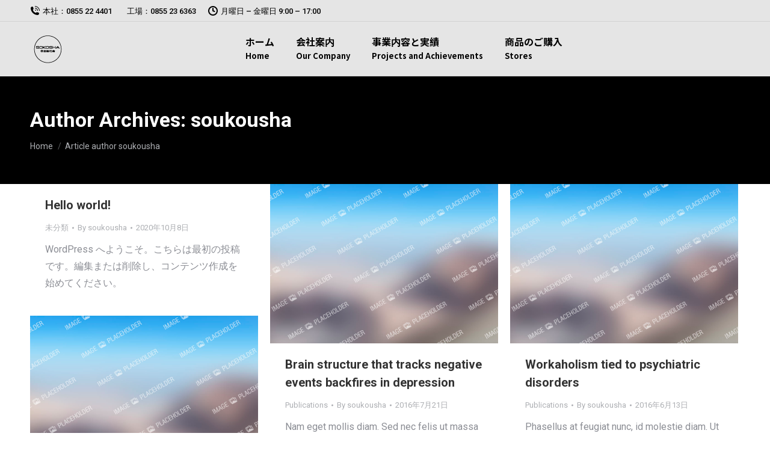

--- FILE ---
content_type: text/html; charset=UTF-8
request_url: https://soukousha-hamada.com/author/soukousha/
body_size: 13072
content:
<!DOCTYPE html>
<!--[if !(IE 6) | !(IE 7) | !(IE 8)  ]><!-->
<html lang="ja"
	prefix="og: https://ogp.me/ns#"  class="no-js">
<!--<![endif]-->
<head>
	<meta charset="UTF-8" />
		<meta name="viewport" content="width=device-width, initial-scale=1, maximum-scale=1, user-scalable=0">
		<meta name="theme-color" content="#1e73be"/>	<link rel="profile" href="http://gmpg.org/xfn/11" />
	        <script type="text/javascript">
            if (/Android|webOS|iPhone|iPad|iPod|BlackBerry|IEMobile|Opera Mini/i.test(navigator.userAgent)) {
                var originalAddEventListener = EventTarget.prototype.addEventListener,
                    oldWidth = window.innerWidth;

                EventTarget.prototype.addEventListener = function (eventName, eventHandler, useCapture) {
                    if (eventName === "resize") {
                        originalAddEventListener.call(this, eventName, function (event) {
                            if (oldWidth === window.innerWidth) {
                                return;
                            }
                            else if (oldWidth !== window.innerWidth) {
                                oldWidth = window.innerWidth;
                            }
                            if (eventHandler.handleEvent) {
                                eventHandler.handleEvent.call(this, event);
                            }
                            else {
                                eventHandler.call(this, event);
                            };
                        }, useCapture);
                    }
                    else {
                        originalAddEventListener.call(this, eventName, eventHandler, useCapture);
                    };
                };
            };
        </script>
		<title>soukousha - 装巧舎｜SOUKOUSHA</title>

		<!-- All in One SEO 4.1.5.3 -->
		<meta name="robots" content="noindex, max-snippet:-1, max-image-preview:large, max-video-preview:-1" />
		<link rel="canonical" href="https://soukousha-hamada.com/author/soukousha/" />
		<link rel="next" href="https://soukousha-hamada.com/author/soukousha/page/2/" />
		<script type="application/ld+json" class="aioseo-schema">
			{"@context":"https:\/\/schema.org","@graph":[{"@type":"WebSite","@id":"https:\/\/soukousha-hamada.com\/#website","url":"https:\/\/soukousha-hamada.com\/","name":"\u88c5\u5de7\u820e\uff5cSOUKOUSHA","description":"\u5fc3\u306b\u306e\u3053\u308b\u6f14\u51fa\u3092\u3002","inLanguage":"ja","publisher":{"@id":"https:\/\/soukousha-hamada.com\/#organization"}},{"@type":"Organization","@id":"https:\/\/soukousha-hamada.com\/#organization","name":"\u88c5\u5de7\u820e\uff5cSOUKOUSHA","url":"https:\/\/soukousha-hamada.com\/","logo":{"@type":"ImageObject","@id":"https:\/\/soukousha-hamada.com\/#organizationLogo","url":"https:\/\/soukousha-hamada.com\/wp-content\/uploads\/2020\/12\/favicon114.jpg","width":114,"height":114},"image":{"@id":"https:\/\/soukousha-hamada.com\/#organizationLogo"}},{"@type":"BreadcrumbList","@id":"https:\/\/soukousha-hamada.com\/author\/soukousha\/#breadcrumblist","itemListElement":[{"@type":"ListItem","@id":"https:\/\/soukousha-hamada.com\/#listItem","position":1,"item":{"@type":"WebPage","@id":"https:\/\/soukousha-hamada.com\/","name":"\u30db\u30fc\u30e0","description":"\u30a4\u30d9\u30f3\u30c8\u4f01\u753b\u30fb\u904b\u55b6 \u30a4\u30d9\u30f3\u30c8\u306b\u95a2\u3059\u308b\u4f01\u753b\u3001\u5236\u4f5c\u3001\u904b\u55b6\u3001\u7ba1\u7406\u307e\u3067\u3092\u4e00\u5143\u7684\u306b\u884c\u306a\u3063\u3066\u3044\u307e\u3059\u3002\u30a4\u30d9\u30f3\u30c8\u95a2\u9023\u5099\u54c1\u306e\u30ec\u30f3\u2026","url":"https:\/\/soukousha-hamada.com\/"},"nextItem":"https:\/\/soukousha-hamada.com\/author\/soukousha\/#listItem"},{"@type":"ListItem","@id":"https:\/\/soukousha-hamada.com\/author\/soukousha\/#listItem","position":2,"item":{"@type":"WebPage","@id":"https:\/\/soukousha-hamada.com\/author\/soukousha\/","name":"soukousha","url":"https:\/\/soukousha-hamada.com\/author\/soukousha\/"},"previousItem":"https:\/\/soukousha-hamada.com\/#listItem"}]},{"@type":"CollectionPage","@id":"https:\/\/soukousha-hamada.com\/author\/soukousha\/#collectionpage","url":"https:\/\/soukousha-hamada.com\/author\/soukousha\/","name":"soukousha - \u88c5\u5de7\u820e\uff5cSOUKOUSHA","inLanguage":"ja","isPartOf":{"@id":"https:\/\/soukousha-hamada.com\/#website"},"breadcrumb":{"@id":"https:\/\/soukousha-hamada.com\/author\/soukousha\/#breadcrumblist"}}]}
		</script>
		<!-- All in One SEO -->

<link rel='dns-prefetch' href='//cdnjs.cloudflare.com' />
<link rel='dns-prefetch' href='//maps.googleapis.com' />
<link rel='dns-prefetch' href='//fonts.googleapis.com' />
<link rel='dns-prefetch' href='//s.w.org' />
<link rel="alternate" type="application/rss+xml" title="装巧舎｜SOUKOUSHA &raquo; フィード" href="https://soukousha-hamada.com/feed/" />
<link rel="alternate" type="application/rss+xml" title="装巧舎｜SOUKOUSHA &raquo; soukousha による投稿のフィード" href="https://soukousha-hamada.com/author/soukousha/feed/" />
		<!-- This site uses the Google Analytics by MonsterInsights plugin v8.10.0 - Using Analytics tracking - https://www.monsterinsights.com/ -->
		<!-- Note: MonsterInsights is not currently configured on this site. The site owner needs to authenticate with Google Analytics in the MonsterInsights settings panel. -->
					<!-- No UA code set -->
				<!-- / Google Analytics by MonsterInsights -->
				<script type="text/javascript">
			window._wpemojiSettings = {"baseUrl":"https:\/\/s.w.org\/images\/core\/emoji\/13.0.1\/72x72\/","ext":".png","svgUrl":"https:\/\/s.w.org\/images\/core\/emoji\/13.0.1\/svg\/","svgExt":".svg","source":{"concatemoji":"https:\/\/soukousha-hamada.com\/wp-includes\/js\/wp-emoji-release.min.js?ver=5.6.16"}};
			!function(e,a,t){var n,r,o,i=a.createElement("canvas"),p=i.getContext&&i.getContext("2d");function s(e,t){var a=String.fromCharCode;p.clearRect(0,0,i.width,i.height),p.fillText(a.apply(this,e),0,0);e=i.toDataURL();return p.clearRect(0,0,i.width,i.height),p.fillText(a.apply(this,t),0,0),e===i.toDataURL()}function c(e){var t=a.createElement("script");t.src=e,t.defer=t.type="text/javascript",a.getElementsByTagName("head")[0].appendChild(t)}for(o=Array("flag","emoji"),t.supports={everything:!0,everythingExceptFlag:!0},r=0;r<o.length;r++)t.supports[o[r]]=function(e){if(!p||!p.fillText)return!1;switch(p.textBaseline="top",p.font="600 32px Arial",e){case"flag":return s([127987,65039,8205,9895,65039],[127987,65039,8203,9895,65039])?!1:!s([55356,56826,55356,56819],[55356,56826,8203,55356,56819])&&!s([55356,57332,56128,56423,56128,56418,56128,56421,56128,56430,56128,56423,56128,56447],[55356,57332,8203,56128,56423,8203,56128,56418,8203,56128,56421,8203,56128,56430,8203,56128,56423,8203,56128,56447]);case"emoji":return!s([55357,56424,8205,55356,57212],[55357,56424,8203,55356,57212])}return!1}(o[r]),t.supports.everything=t.supports.everything&&t.supports[o[r]],"flag"!==o[r]&&(t.supports.everythingExceptFlag=t.supports.everythingExceptFlag&&t.supports[o[r]]);t.supports.everythingExceptFlag=t.supports.everythingExceptFlag&&!t.supports.flag,t.DOMReady=!1,t.readyCallback=function(){t.DOMReady=!0},t.supports.everything||(n=function(){t.readyCallback()},a.addEventListener?(a.addEventListener("DOMContentLoaded",n,!1),e.addEventListener("load",n,!1)):(e.attachEvent("onload",n),a.attachEvent("onreadystatechange",function(){"complete"===a.readyState&&t.readyCallback()})),(n=t.source||{}).concatemoji?c(n.concatemoji):n.wpemoji&&n.twemoji&&(c(n.twemoji),c(n.wpemoji)))}(window,document,window._wpemojiSettings);
		</script>
		<style type="text/css">
img.wp-smiley,
img.emoji {
	display: inline !important;
	border: none !important;
	box-shadow: none !important;
	height: 1em !important;
	width: 1em !important;
	margin: 0 .07em !important;
	vertical-align: -0.1em !important;
	background: none !important;
	padding: 0 !important;
}
</style>
	<link rel='stylesheet' id='layerslider-css'  href='https://soukousha-hamada.com/wp-content/plugins/LayerSlider/static/layerslider/css/layerslider.css?ver=6.10.2' type='text/css' media='all' />
<link rel='stylesheet' id='wp-block-library-css'  href='https://soukousha-hamada.com/wp-includes/css/dist/block-library/style.min.css?ver=5.6.16' type='text/css' media='all' />
<link rel='stylesheet' id='wp-block-library-theme-css'  href='https://soukousha-hamada.com/wp-includes/css/dist/block-library/theme.min.css?ver=5.6.16' type='text/css' media='all' />
<link rel='stylesheet' id='contact-form-7-css'  href='https://soukousha-hamada.com/wp-content/plugins/contact-form-7/includes/css/styles.css?ver=5.3.2' type='text/css' media='all' />
<link rel='stylesheet' id='go-pricing-styles-css'  href='https://soukousha-hamada.com/wp-content/plugins/go_pricing/assets/css/go_pricing_styles.css?ver=3.3.17' type='text/css' media='all' />
<link rel='stylesheet' id='rs-plugin-settings-css'  href='https://soukousha-hamada.com/wp-content/plugins/revslider/public/assets/css/rs6.css?ver=6.3.4' type='text/css' media='all' />
<style id='rs-plugin-settings-inline-css' type='text/css'>
#rs-demo-id {}
</style>
<link rel='stylesheet' id='tablepress-default-css'  href='https://soukousha-hamada.com/wp-content/tablepress-combined.min.css?ver=13' type='text/css' media='all' />
<link rel='stylesheet' id='dt-web-fonts-css'  href='https://fonts.googleapis.com/css?family=Roboto:400,500,600,700|Noto+Sans+HK:400,600,700|Noto+Sans:400,600,700' type='text/css' media='all' />
<link rel='stylesheet' id='dt-main-css'  href='https://soukousha-hamada.com/wp-content/themes/dt-the7/css/main.min.css?ver=9.1.2' type='text/css' media='all' />
<style id='dt-main-inline-css' type='text/css'>
body #load {
  display: block;
  height: 100%;
  overflow: hidden;
  position: fixed;
  width: 100%;
  z-index: 9901;
  opacity: 1;
  visibility: visible;
  transition: all .35s ease-out;
}
.load-wrap {
  width: 100%;
  height: 100%;
  background-position: center center;
  background-repeat: no-repeat;
  text-align: center;
}
.load-wrap > svg {
  position: absolute;
  top: 50%;
  left: 50%;
  transform: translate(-50%,-50%);
}
#load {
  background-color: #ffffff;
}
.uil-default rect:not(.bk) {
  fill: #ffffff;
}
.uil-ring > path {
  fill: #ffffff;
}
.ring-loader .circle {
  fill: #ffffff;
}
.ring-loader .moving-circle {
  fill: #ffffff;
}
.uil-hourglass .glass {
  stroke: #ffffff;
}
.uil-hourglass .sand {
  fill: #ffffff;
}
.spinner-loader .load-wrap {
  background-image: url("data:image/svg+xml,%3Csvg width='75px' height='75px' xmlns='http://www.w3.org/2000/svg' viewBox='0 0 100 100' preserveAspectRatio='xMidYMid' class='uil-default'%3E%3Crect x='0' y='0' width='100' height='100' fill='none' class='bk'%3E%3C/rect%3E%3Crect  x='46.5' y='40' width='7' height='20' rx='5' ry='5' fill='%23ffffff' transform='rotate(0 50 50) translate(0 -30)'%3E  %3Canimate attributeName='opacity' from='1' to='0' dur='1s' begin='0s' repeatCount='indefinite'/%3E%3C/rect%3E%3Crect  x='46.5' y='40' width='7' height='20' rx='5' ry='5' fill='%23ffffff' transform='rotate(30 50 50) translate(0 -30)'%3E  %3Canimate attributeName='opacity' from='1' to='0' dur='1s' begin='0.08333333333333333s' repeatCount='indefinite'/%3E%3C/rect%3E%3Crect  x='46.5' y='40' width='7' height='20' rx='5' ry='5' fill='%23ffffff' transform='rotate(60 50 50) translate(0 -30)'%3E  %3Canimate attributeName='opacity' from='1' to='0' dur='1s' begin='0.16666666666666666s' repeatCount='indefinite'/%3E%3C/rect%3E%3Crect  x='46.5' y='40' width='7' height='20' rx='5' ry='5' fill='%23ffffff' transform='rotate(90 50 50) translate(0 -30)'%3E  %3Canimate attributeName='opacity' from='1' to='0' dur='1s' begin='0.25s' repeatCount='indefinite'/%3E%3C/rect%3E%3Crect  x='46.5' y='40' width='7' height='20' rx='5' ry='5' fill='%23ffffff' transform='rotate(120 50 50) translate(0 -30)'%3E  %3Canimate attributeName='opacity' from='1' to='0' dur='1s' begin='0.3333333333333333s' repeatCount='indefinite'/%3E%3C/rect%3E%3Crect  x='46.5' y='40' width='7' height='20' rx='5' ry='5' fill='%23ffffff' transform='rotate(150 50 50) translate(0 -30)'%3E  %3Canimate attributeName='opacity' from='1' to='0' dur='1s' begin='0.4166666666666667s' repeatCount='indefinite'/%3E%3C/rect%3E%3Crect  x='46.5' y='40' width='7' height='20' rx='5' ry='5' fill='%23ffffff' transform='rotate(180 50 50) translate(0 -30)'%3E  %3Canimate attributeName='opacity' from='1' to='0' dur='1s' begin='0.5s' repeatCount='indefinite'/%3E%3C/rect%3E%3Crect  x='46.5' y='40' width='7' height='20' rx='5' ry='5' fill='%23ffffff' transform='rotate(210 50 50) translate(0 -30)'%3E  %3Canimate attributeName='opacity' from='1' to='0' dur='1s' begin='0.5833333333333334s' repeatCount='indefinite'/%3E%3C/rect%3E%3Crect  x='46.5' y='40' width='7' height='20' rx='5' ry='5' fill='%23ffffff' transform='rotate(240 50 50) translate(0 -30)'%3E  %3Canimate attributeName='opacity' from='1' to='0' dur='1s' begin='0.6666666666666666s' repeatCount='indefinite'/%3E%3C/rect%3E%3Crect  x='46.5' y='40' width='7' height='20' rx='5' ry='5' fill='%23ffffff' transform='rotate(270 50 50) translate(0 -30)'%3E  %3Canimate attributeName='opacity' from='1' to='0' dur='1s' begin='0.75s' repeatCount='indefinite'/%3E%3C/rect%3E%3Crect  x='46.5' y='40' width='7' height='20' rx='5' ry='5' fill='%23ffffff' transform='rotate(300 50 50) translate(0 -30)'%3E  %3Canimate attributeName='opacity' from='1' to='0' dur='1s' begin='0.8333333333333334s' repeatCount='indefinite'/%3E%3C/rect%3E%3Crect  x='46.5' y='40' width='7' height='20' rx='5' ry='5' fill='%23ffffff' transform='rotate(330 50 50) translate(0 -30)'%3E  %3Canimate attributeName='opacity' from='1' to='0' dur='1s' begin='0.9166666666666666s' repeatCount='indefinite'/%3E%3C/rect%3E%3C/svg%3E");
}
.ring-loader .load-wrap {
  background-image: url("data:image/svg+xml,%3Csvg xmlns='http://www.w3.org/2000/svg' viewBox='0 0 32 32' width='72' height='72' fill='%23ffffff'%3E   %3Cpath opacity='.25' d='M16 0 A16 16 0 0 0 16 32 A16 16 0 0 0 16 0 M16 4 A12 12 0 0 1 16 28 A12 12 0 0 1 16 4'/%3E   %3Cpath d='M16 0 A16 16 0 0 1 32 16 L28 16 A12 12 0 0 0 16 4z'%3E     %3CanimateTransform attributeName='transform' type='rotate' from='0 16 16' to='360 16 16' dur='0.8s' repeatCount='indefinite' /%3E   %3C/path%3E %3C/svg%3E");
}
.hourglass-loader .load-wrap {
  background-image: url("data:image/svg+xml,%3Csvg xmlns='http://www.w3.org/2000/svg' viewBox='0 0 32 32' width='72' height='72' fill='%23ffffff'%3E   %3Cpath transform='translate(2)' d='M0 12 V20 H4 V12z'%3E      %3Canimate attributeName='d' values='M0 12 V20 H4 V12z; M0 4 V28 H4 V4z; M0 12 V20 H4 V12z; M0 12 V20 H4 V12z' dur='1.2s' repeatCount='indefinite' begin='0' keytimes='0;.2;.5;1' keySplines='0.2 0.2 0.4 0.8;0.2 0.6 0.4 0.8;0.2 0.8 0.4 0.8' calcMode='spline'  /%3E   %3C/path%3E   %3Cpath transform='translate(8)' d='M0 12 V20 H4 V12z'%3E     %3Canimate attributeName='d' values='M0 12 V20 H4 V12z; M0 4 V28 H4 V4z; M0 12 V20 H4 V12z; M0 12 V20 H4 V12z' dur='1.2s' repeatCount='indefinite' begin='0.2' keytimes='0;.2;.5;1' keySplines='0.2 0.2 0.4 0.8;0.2 0.6 0.4 0.8;0.2 0.8 0.4 0.8' calcMode='spline'  /%3E   %3C/path%3E   %3Cpath transform='translate(14)' d='M0 12 V20 H4 V12z'%3E     %3Canimate attributeName='d' values='M0 12 V20 H4 V12z; M0 4 V28 H4 V4z; M0 12 V20 H4 V12z; M0 12 V20 H4 V12z' dur='1.2s' repeatCount='indefinite' begin='0.4' keytimes='0;.2;.5;1' keySplines='0.2 0.2 0.4 0.8;0.2 0.6 0.4 0.8;0.2 0.8 0.4 0.8' calcMode='spline' /%3E   %3C/path%3E   %3Cpath transform='translate(20)' d='M0 12 V20 H4 V12z'%3E     %3Canimate attributeName='d' values='M0 12 V20 H4 V12z; M0 4 V28 H4 V4z; M0 12 V20 H4 V12z; M0 12 V20 H4 V12z' dur='1.2s' repeatCount='indefinite' begin='0.6' keytimes='0;.2;.5;1' keySplines='0.2 0.2 0.4 0.8;0.2 0.6 0.4 0.8;0.2 0.8 0.4 0.8' calcMode='spline' /%3E   %3C/path%3E   %3Cpath transform='translate(26)' d='M0 12 V20 H4 V12z'%3E     %3Canimate attributeName='d' values='M0 12 V20 H4 V12z; M0 4 V28 H4 V4z; M0 12 V20 H4 V12z; M0 12 V20 H4 V12z' dur='1.2s' repeatCount='indefinite' begin='0.8' keytimes='0;.2;.5;1' keySplines='0.2 0.2 0.4 0.8;0.2 0.6 0.4 0.8;0.2 0.8 0.4 0.8' calcMode='spline' /%3E   %3C/path%3E %3C/svg%3E");
}

</style>
<link rel='stylesheet' id='the7-font-css'  href='https://soukousha-hamada.com/wp-content/themes/dt-the7/fonts/icomoon-the7-font/icomoon-the7-font.min.css?ver=9.1.2' type='text/css' media='all' />
<link rel='stylesheet' id='the7-core-css'  href='https://soukousha-hamada.com/wp-content/plugins/dt-the7-core/assets/css/post-type.min.css?ver=2.5.7.1' type='text/css' media='all' />
<link rel='stylesheet' id='dt-custom-css'  href='https://soukousha-hamada.com/wp-content/uploads/the7-css/custom.css?ver=cc053f207282' type='text/css' media='all' />
<link rel='stylesheet' id='dt-media-css'  href='https://soukousha-hamada.com/wp-content/uploads/the7-css/media.css?ver=cc053f207282' type='text/css' media='all' />
<link rel='stylesheet' id='the7-mega-menu-css'  href='https://soukousha-hamada.com/wp-content/uploads/the7-css/mega-menu.css?ver=cc053f207282' type='text/css' media='all' />
<link rel='stylesheet' id='the7-elements-albums-portfolio-css'  href='https://soukousha-hamada.com/wp-content/uploads/the7-css/the7-elements-albums-portfolio.css?ver=cc053f207282' type='text/css' media='all' />
<link rel='stylesheet' id='the7-elements-css'  href='https://soukousha-hamada.com/wp-content/uploads/the7-css/post-type-dynamic.css?ver=cc053f207282' type='text/css' media='all' />
<link rel='stylesheet' id='style-css'  href='https://soukousha-hamada.com/wp-content/themes/dt-the7/style.css?ver=9.1.2' type='text/css' media='all' />
<link rel='stylesheet' id='ultimate-style-min-css'  href='https://soukousha-hamada.com/wp-content/plugins/Ultimate_VC_Addons/assets/min-css/ultimate.min.css?ver=3.19.8' type='text/css' media='all' />
<link rel='stylesheet' id='ult-icons-css'  href='https://soukousha-hamada.com/wp-content/plugins/Ultimate_VC_Addons/assets/css/icons.css?ver=3.19.8' type='text/css' media='all' />
<link rel='stylesheet' id='ultimate-vidcons-css'  href='https://soukousha-hamada.com/wp-content/plugins/Ultimate_VC_Addons/assets/fonts/vidcons.css?ver=3.19.8' type='text/css' media='all' />
<link rel='stylesheet' id='js_composer_front-css'  href='//soukousha-hamada.com/wp-content/uploads/js_composer/js_composer_front_custom.css?ver=6.5.0' type='text/css' media='all' />
<link rel='stylesheet' id='ult-background-style-css'  href='https://soukousha-hamada.com/wp-content/plugins/Ultimate_VC_Addons/assets/min-css/background-style.min.css?ver=3.19.8' type='text/css' media='all' />
<script type='text/javascript' src='https://soukousha-hamada.com/wp-includes/js/jquery/jquery.min.js?ver=3.5.1' id='jquery-core-js'></script>
<script type='text/javascript' src='https://soukousha-hamada.com/wp-includes/js/jquery/jquery-migrate.min.js?ver=3.3.2' id='jquery-migrate-js'></script>
<script type='text/javascript' id='layerslider-greensock-js-extra'>
/* <![CDATA[ */
var LS_Meta = {"v":"6.10.2"};
/* ]]> */
</script>
<script type='text/javascript' src='https://soukousha-hamada.com/wp-content/plugins/LayerSlider/static/layerslider/js/greensock.js?ver=1.19.0' id='layerslider-greensock-js'></script>
<script type='text/javascript' src='https://soukousha-hamada.com/wp-content/plugins/LayerSlider/static/layerslider/js/layerslider.kreaturamedia.jquery.js?ver=6.10.2' id='layerslider-js'></script>
<script type='text/javascript' src='https://soukousha-hamada.com/wp-content/plugins/LayerSlider/static/layerslider/js/layerslider.transitions.js?ver=6.10.2' id='layerslider-transitions-js'></script>
<script type='text/javascript' id='gw-tweenmax-js-before'>
var oldGS=window.GreenSockGlobals,oldGSQueue=window._gsQueue,oldGSDefine=window._gsDefine;window._gsDefine=null;delete(window._gsDefine);var gwGS=window.GreenSockGlobals={};
</script>
<script type='text/javascript' src='https://cdnjs.cloudflare.com/ajax/libs/gsap/1.11.2/TweenMax.min.js' id='gw-tweenmax-js'></script>
<script type='text/javascript' id='gw-tweenmax-js-after'>
try{window.GreenSockGlobals=null;window._gsQueue=null;window._gsDefine=null;delete(window.GreenSockGlobals);delete(window._gsQueue);delete(window._gsDefine);window.GreenSockGlobals=oldGS;window._gsQueue=oldGSQueue;window._gsDefine=oldGSDefine;}catch(e){}
</script>
<script type='text/javascript' src='https://soukousha-hamada.com/wp-content/plugins/revslider/public/assets/js/rbtools.min.js?ver=6.3.4' id='tp-tools-js'></script>
<script type='text/javascript' src='https://soukousha-hamada.com/wp-content/plugins/revslider/public/assets/js/rs6.min.js?ver=6.3.4' id='revmin-js'></script>
<script type='text/javascript' id='dt-above-fold-js-extra'>
/* <![CDATA[ */
var dtLocal = {"themeUrl":"https:\/\/soukousha-hamada.com\/wp-content\/themes\/dt-the7","passText":"To view this protected post, enter the password below:","moreButtonText":{"loading":"Loading...","loadMore":"Load more"},"postID":"1","ajaxurl":"https:\/\/soukousha-hamada.com\/wp-admin\/admin-ajax.php","REST":{"baseUrl":"https:\/\/soukousha-hamada.com\/wp-json\/the7\/v1","endpoints":{"sendMail":"\/send-mail"}},"contactMessages":{"required":"One or more fields have an error. Please check and try again.","terms":"Please accept the privacy policy.","fillTheCaptchaError":"Please, fill the captcha."},"captchaSiteKey":"","ajaxNonce":"f4583bd697","pageData":{"type":"archive","template":"archive","layout":"masonry"},"themeSettings":{"smoothScroll":"off","lazyLoading":false,"accentColor":{"mode":"solid","color":"#1e73be"},"desktopHeader":{"height":90},"ToggleCaptionEnabled":"disabled","ToggleCaption":"Navigation","floatingHeader":{"showAfter":94,"showMenu":true,"height":85,"logo":{"showLogo":true,"html":"<img class=\" preload-me\" src=\"https:\/\/soukousha-hamada.com\/wp-content\/uploads\/2020\/12\/logo57.png\" srcset=\"https:\/\/soukousha-hamada.com\/wp-content\/uploads\/2020\/12\/logo57.png 57w, https:\/\/soukousha-hamada.com\/wp-content\/uploads\/2020\/12\/logo114.png 114w\" width=\"57\" height=\"57\"   sizes=\"57px\" alt=\"\u88c5\u5de7\u820e\uff5cSOUKOUSHA\" \/>","url":"https:\/\/soukousha-hamada.com\/"}},"topLine":{"floatingTopLine":{"logo":{"showLogo":false,"html":""}}},"mobileHeader":{"firstSwitchPoint":992,"secondSwitchPoint":778,"firstSwitchPointHeight":60,"secondSwitchPointHeight":60,"mobileToggleCaptionEnabled":"disabled","mobileToggleCaption":"Menu"},"stickyMobileHeaderFirstSwitch":{"logo":{"html":"<img class=\" preload-me\" src=\"https:\/\/soukousha-hamada.com\/wp-content\/uploads\/2020\/12\/mobile44.jpg\" srcset=\"https:\/\/soukousha-hamada.com\/wp-content\/uploads\/2020\/12\/mobile44.jpg 44w, https:\/\/soukousha-hamada.com\/wp-content\/uploads\/2020\/12\/mobile88.jpg 88w\" width=\"44\" height=\"44\"   sizes=\"44px\" alt=\"\u88c5\u5de7\u820e\uff5cSOUKOUSHA\" \/>"}},"stickyMobileHeaderSecondSwitch":{"logo":{"html":"<img class=\" preload-me\" src=\"https:\/\/soukousha-hamada.com\/wp-content\/uploads\/2020\/12\/mobile44.jpg\" srcset=\"https:\/\/soukousha-hamada.com\/wp-content\/uploads\/2020\/12\/mobile44.jpg 44w, https:\/\/soukousha-hamada.com\/wp-content\/uploads\/2020\/12\/mobile88.jpg 88w\" width=\"44\" height=\"44\"   sizes=\"44px\" alt=\"\u88c5\u5de7\u820e\uff5cSOUKOUSHA\" \/>"}},"content":{"textColor":"#8b8d94","headerColor":"#333333"},"sidebar":{"switchPoint":992},"boxedWidth":"1280px","stripes":{"stripe1":{"textColor":"#787d85","headerColor":"#3b3f4a"},"stripe2":{"textColor":"#8b9199","headerColor":"#ffffff"},"stripe3":{"textColor":"#ffffff","headerColor":"#ffffff"}}},"VCMobileScreenWidth":"768"};
var dtShare = {"shareButtonText":{"facebook":"Share on Facebook","twitter":"Tweet","pinterest":"Pin it","linkedin":"Share on Linkedin","whatsapp":"Share on Whatsapp"},"overlayOpacity":"85"};
/* ]]> */
</script>
<script type='text/javascript' src='https://soukousha-hamada.com/wp-content/themes/dt-the7/js/above-the-fold.min.js?ver=9.1.2' id='dt-above-fold-js'></script>
<script type='text/javascript' src='https://soukousha-hamada.com/wp-content/plugins/Ultimate_VC_Addons/assets/min-js/modernizr-custom.min.js?ver=3.19.8' id='ultimate-modernizr-js'></script>
<script type='text/javascript' src='https://soukousha-hamada.com/wp-content/plugins/Ultimate_VC_Addons/assets/min-js/jquery-ui.min.js?ver=3.19.8' id='jquery_ui-js'></script>
<script type='text/javascript' src='https://maps.googleapis.com/maps/api/js' id='googleapis-js'></script>
<script type='text/javascript' src='https://soukousha-hamada.com/wp-includes/js/jquery/ui/core.min.js?ver=1.12.1' id='jquery-ui-core-js'></script>
<script type='text/javascript' src='https://soukousha-hamada.com/wp-includes/js/jquery/ui/mouse.min.js?ver=1.12.1' id='jquery-ui-mouse-js'></script>
<script type='text/javascript' src='https://soukousha-hamada.com/wp-includes/js/jquery/ui/slider.min.js?ver=1.12.1' id='jquery-ui-slider-js'></script>
<script type='text/javascript' src='https://soukousha-hamada.com/wp-content/plugins/Ultimate_VC_Addons/assets/min-js/jquery-ui-labeledslider.min.js?ver=3.19.8' id='ult_range_tick-js'></script>
<script type='text/javascript' src='https://soukousha-hamada.com/wp-content/plugins/Ultimate_VC_Addons/assets/min-js/ultimate.min.js?ver=3.19.8' id='ultimate-script-js'></script>
<script type='text/javascript' src='https://soukousha-hamada.com/wp-content/plugins/Ultimate_VC_Addons/assets/min-js/modal-all.min.js?ver=3.19.8' id='ultimate-modal-all-js'></script>
<script type='text/javascript' src='https://soukousha-hamada.com/wp-content/plugins/Ultimate_VC_Addons/assets/min-js/jparallax.min.js?ver=3.19.8' id='jquery.shake-js'></script>
<script type='text/javascript' src='https://soukousha-hamada.com/wp-content/plugins/Ultimate_VC_Addons/assets/min-js/vhparallax.min.js?ver=3.19.8' id='jquery.vhparallax-js'></script>
<script type='text/javascript' src='https://soukousha-hamada.com/wp-content/plugins/Ultimate_VC_Addons/assets/min-js/ultimate_bg.min.js?ver=3.19.8' id='ultimate-row-bg-js'></script>
<script type='text/javascript' src='https://soukousha-hamada.com/wp-content/plugins/Ultimate_VC_Addons/assets/min-js/mb-YTPlayer.min.js?ver=3.19.8' id='jquery.ytplayer-js'></script>
<script type='text/javascript' src='https://soukousha-hamada.com/wp-content/plugins/Ultimate_VC_Addons/assets/min-js/jquery-appear.min.js?ver=3.19.8' id='ultimate-appear-js'></script>
<script type='text/javascript' src='https://soukousha-hamada.com/wp-content/plugins/Ultimate_VC_Addons/assets/min-js/custom.min.js?ver=3.19.8' id='ultimate-custom-js'></script>
<meta name="generator" content="Powered by LayerSlider 6.10.2 - Multi-Purpose, Responsive, Parallax, Mobile-Friendly Slider Plugin for WordPress." />
<!-- LayerSlider updates and docs at: https://layerslider.kreaturamedia.com -->
<link rel="https://api.w.org/" href="https://soukousha-hamada.com/wp-json/" /><link rel="alternate" type="application/json" href="https://soukousha-hamada.com/wp-json/wp/v2/users/1" /><link rel="EditURI" type="application/rsd+xml" title="RSD" href="https://soukousha-hamada.com/xmlrpc.php?rsd" />
<link rel="wlwmanifest" type="application/wlwmanifest+xml" href="https://soukousha-hamada.com/wp-includes/wlwmanifest.xml" /> 
<meta name="generator" content="WordPress 5.6.16" />
<meta name="generator" content="Powered by WPBakery Page Builder - drag and drop page builder for WordPress."/>
<meta name="generator" content="Powered by Slider Revolution 6.3.4 - responsive, Mobile-Friendly Slider Plugin for WordPress with comfortable drag and drop interface." />
<script type="text/javascript">
document.addEventListener("DOMContentLoaded", function(event) { 
	var load = document.getElementById("load");
	if(!load.classList.contains('loader-removed')){
		var removeLoading = setTimeout(function() {
			load.className += " loader-removed";
		}, 300);
	}
});
</script>
		<link rel="icon" href="https://soukousha-hamada.com/wp-content/uploads/2020/12/cropped-favicon-32x32.jpg" sizes="32x32" />
<link rel="icon" href="https://soukousha-hamada.com/wp-content/uploads/2020/12/cropped-favicon-192x192.jpg" sizes="192x192" />
<link rel="apple-touch-icon" href="https://soukousha-hamada.com/wp-content/uploads/2020/12/cropped-favicon-180x180.jpg" />
<meta name="msapplication-TileImage" content="https://soukousha-hamada.com/wp-content/uploads/2020/12/cropped-favicon-270x270.jpg" />
<script type="text/javascript">function setREVStartSize(e){
			//window.requestAnimationFrame(function() {				 
				window.RSIW = window.RSIW===undefined ? window.innerWidth : window.RSIW;	
				window.RSIH = window.RSIH===undefined ? window.innerHeight : window.RSIH;	
				try {								
					var pw = document.getElementById(e.c).parentNode.offsetWidth,
						newh;
					pw = pw===0 || isNaN(pw) ? window.RSIW : pw;
					e.tabw = e.tabw===undefined ? 0 : parseInt(e.tabw);
					e.thumbw = e.thumbw===undefined ? 0 : parseInt(e.thumbw);
					e.tabh = e.tabh===undefined ? 0 : parseInt(e.tabh);
					e.thumbh = e.thumbh===undefined ? 0 : parseInt(e.thumbh);
					e.tabhide = e.tabhide===undefined ? 0 : parseInt(e.tabhide);
					e.thumbhide = e.thumbhide===undefined ? 0 : parseInt(e.thumbhide);
					e.mh = e.mh===undefined || e.mh=="" || e.mh==="auto" ? 0 : parseInt(e.mh,0);		
					if(e.layout==="fullscreen" || e.l==="fullscreen") 						
						newh = Math.max(e.mh,window.RSIH);					
					else{					
						e.gw = Array.isArray(e.gw) ? e.gw : [e.gw];
						for (var i in e.rl) if (e.gw[i]===undefined || e.gw[i]===0) e.gw[i] = e.gw[i-1];					
						e.gh = e.el===undefined || e.el==="" || (Array.isArray(e.el) && e.el.length==0)? e.gh : e.el;
						e.gh = Array.isArray(e.gh) ? e.gh : [e.gh];
						for (var i in e.rl) if (e.gh[i]===undefined || e.gh[i]===0) e.gh[i] = e.gh[i-1];
											
						var nl = new Array(e.rl.length),
							ix = 0,						
							sl;					
						e.tabw = e.tabhide>=pw ? 0 : e.tabw;
						e.thumbw = e.thumbhide>=pw ? 0 : e.thumbw;
						e.tabh = e.tabhide>=pw ? 0 : e.tabh;
						e.thumbh = e.thumbhide>=pw ? 0 : e.thumbh;					
						for (var i in e.rl) nl[i] = e.rl[i]<window.RSIW ? 0 : e.rl[i];
						sl = nl[0];									
						for (var i in nl) if (sl>nl[i] && nl[i]>0) { sl = nl[i]; ix=i;}															
						var m = pw>(e.gw[ix]+e.tabw+e.thumbw) ? 1 : (pw-(e.tabw+e.thumbw)) / (e.gw[ix]);					
						newh =  (e.gh[ix] * m) + (e.tabh + e.thumbh);
					}				
					if(window.rs_init_css===undefined) window.rs_init_css = document.head.appendChild(document.createElement("style"));					
					document.getElementById(e.c).height = newh+"px";
					window.rs_init_css.innerHTML += "#"+e.c+"_wrapper { height: "+newh+"px }";				
				} catch(e){
					console.log("Failure at Presize of Slider:" + e)
				}					   
			//});
		  };</script>
<noscript><style> .wpb_animate_when_almost_visible { opacity: 1; }</style></noscript><style id='the7-custom-inline-css' type='text/css'>
.sub-nav .menu-item i.fa,
.sub-nav .menu-item i.fas,
.sub-nav .menu-item i.far,
.sub-nav .menu-item i.fab {
	text-align: center;
	width: 1.25em;
}
</style>
</head>
<body class="archive author author-soukousha author-1 wp-embed-responsive the7-core-ver-2.5.7.1 layout-masonry description-under-image dt-responsive-on right-mobile-menu-close-icon ouside-menu-close-icon mobile-hamburger-close-bg-enable mobile-hamburger-close-bg-hover-enable  fade-medium-mobile-menu-close-icon fade-medium-menu-close-icon srcset-enabled btn-flat custom-btn-color custom-btn-hover-color phantom-sticky phantom-shadow-decoration phantom-custom-logo-on sticky-mobile-header top-header first-switch-logo-left first-switch-menu-right second-switch-logo-left second-switch-menu-right right-mobile-menu layzr-loading-on popup-message-style the7-ver-9.1.2 wpb-js-composer js-comp-ver-6.5.0 vc_responsive">
<!-- The7 9.1.2 -->
<div id="load" class="spinner-loader">
	<div class="load-wrap"></div>
</div>
<div id="page" >
	<a class="skip-link screen-reader-text" href="#content">Skip to content</a>

<div class="masthead inline-header center widgets full-height content-width-line-decoration shadow-mobile-header-decoration small-mobile-menu-icon show-device-logo show-mobile-logo"  role="banner">

	<div class="top-bar full-width-line top-bar-line-hide">
	<div class="top-bar-bg" ></div>
	<div class="left-widgets mini-widgets"><span class="mini-contacts phone show-on-desktop in-top-bar-left in-menu-second-switch"><i class=" icomoon-the7-font-the7-phone-06"></i>本社：0855 22 4401</span><span class="mini-contacts multipurpose_2 show-on-desktop near-logo-first-switch in-menu-second-switch"><i class=" "></i>工場：0855 23 6363</span><span class="mini-contacts clock show-on-desktop in-top-bar-left in-menu-second-switch"><i class=" icomoon-the7-font-the7-clock-01"></i>月曜日 – 金曜日 9:00 – 17:00</span></div><div class="mini-widgets right-widgets"></div></div>

	<header class="header-bar">

		<div class="branding">
	<div id="site-title" class="assistive-text">装巧舎｜SOUKOUSHA</div>
	<div id="site-description" class="assistive-text">心にのこる演出を。</div>
	<a class="" href="https://soukousha-hamada.com/"><img class=" preload-me" src="https://soukousha-hamada.com/wp-content/uploads/2020/12/logo57.png" srcset="https://soukousha-hamada.com/wp-content/uploads/2020/12/logo57.png 57w, https://soukousha-hamada.com/wp-content/uploads/2020/12/logo114.png 114w" width="57" height="57"   sizes="57px" alt="装巧舎｜SOUKOUSHA" /><img class="mobile-logo preload-me" src="https://soukousha-hamada.com/wp-content/uploads/2020/12/mobile44.jpg" srcset="https://soukousha-hamada.com/wp-content/uploads/2020/12/mobile44.jpg 44w, https://soukousha-hamada.com/wp-content/uploads/2020/12/mobile88.jpg 88w" width="44" height="44"   sizes="44px" alt="装巧舎｜SOUKOUSHA" /></a></div>

		<ul id="primary-menu" class="main-nav underline-decoration l-to-r-line outside-item-remove-margin" role="menubar"><li class="menu-item menu-item-type-post_type menu-item-object-page menu-item-home menu-item-318 first" role="presentation"><a href='https://soukousha-hamada.com/' data-level='1' role="menuitem"><span class="menu-item-text"><span class="menu-text">ホーム</b><span style="line-height:140%"><p><font size="2">Home</font></p></span></span></a></li> <li class="menu-item menu-item-type-post_type menu-item-object-page menu-item-309" role="presentation"><a href='https://soukousha-hamada.com/ourcompany/' data-level='1' role="menuitem"><span class="menu-item-text"><span class="menu-text">会社案内</b><span style="line-height:140%"><p><font size="2">Our Company</font></p></span></span></a></li> <li class="menu-item menu-item-type-post_type menu-item-object-page menu-item-316" role="presentation"><a href='https://soukousha-hamada.com/projectsandachievements/' data-level='1' role="menuitem"><span class="menu-item-text"><span class="menu-text">事業内容と実績</b><span style="line-height:140%"><p><font size="2">Projects and Achievements</font></p></span></span></a></li> <li class="menu-item menu-item-type-post_type menu-item-object-page menu-item-833" role="presentation"><a href='https://soukousha-hamada.com/stores/' data-level='1' role="menuitem"><span class="menu-item-text"><span class="menu-text">商品のご購入</b><span style="line-height:140%"><p><font size="2">Stores</font></p></span></span></a></li> </ul>
		
	</header>

</div>
<div class="dt-mobile-header mobile-menu-show-divider">
	<div class="dt-close-mobile-menu-icon"><div class="close-line-wrap"><span class="close-line"></span><span class="close-line"></span><span class="close-line"></span></div></div>	<ul id="mobile-menu" class="mobile-main-nav" role="menubar">
		<li class="menu-item menu-item-type-post_type menu-item-object-page menu-item-home menu-item-318 first" role="presentation"><a href='https://soukousha-hamada.com/' data-level='1' role="menuitem"><span class="menu-item-text"><span class="menu-text">ホーム</b><span style="line-height:140%"><p><font size="2">Home</font></p></span></span></a></li> <li class="menu-item menu-item-type-post_type menu-item-object-page menu-item-309" role="presentation"><a href='https://soukousha-hamada.com/ourcompany/' data-level='1' role="menuitem"><span class="menu-item-text"><span class="menu-text">会社案内</b><span style="line-height:140%"><p><font size="2">Our Company</font></p></span></span></a></li> <li class="menu-item menu-item-type-post_type menu-item-object-page menu-item-316" role="presentation"><a href='https://soukousha-hamada.com/projectsandachievements/' data-level='1' role="menuitem"><span class="menu-item-text"><span class="menu-text">事業内容と実績</b><span style="line-height:140%"><p><font size="2">Projects and Achievements</font></p></span></span></a></li> <li class="menu-item menu-item-type-post_type menu-item-object-page menu-item-833" role="presentation"><a href='https://soukousha-hamada.com/stores/' data-level='1' role="menuitem"><span class="menu-item-text"><span class="menu-text">商品のご購入</b><span style="line-height:140%"><p><font size="2">Stores</font></p></span></span></a></li> 	</ul>
	<div class='mobile-mini-widgets-in-menu'></div>
</div>

		<div class="page-title content-left solid-bg page-title-responsive-enabled">
			<div class="wf-wrap">

				<div class="page-title-head hgroup"><h1 >Author Archives: <span class="vcard"><a class="url fn n" href="https://soukousha-hamada.com/author/soukousha/" title="soukousha" rel="me">soukousha</a></span></h1></div><div class="page-title-breadcrumbs"><div class="assistive-text">You are here:</div><ol class="breadcrumbs text-small" itemscope itemtype="https://schema.org/BreadcrumbList"><li itemprop="itemListElement" itemscope itemtype="https://schema.org/ListItem"><a itemprop="item" href="https://soukousha-hamada.com/" title=""><span itemprop="name">Home</span></a><meta itemprop="position" content="1" /></li><li class="current" itemprop="itemListElement" itemscope itemtype="https://schema.org/ListItem"><span itemprop="name">Article author soukousha</span><meta itemprop="position" content="2" /></li></ol></div>			</div>
		</div>

		

<div id="main" class="sidebar-none sidebar-divider-vertical">

	
	<div class="main-gradient"></div>
	<div class="wf-wrap">
	<div class="wf-container-main">

	

	<!-- Content -->
	<div id="content" class="content" role="main">

		<div class="wf-container loading-effect-fade-in iso-container bg-under-post description-under-image content-align-left" data-padding="10px" data-cur-page="1" data-width="320px" data-columns="3">
<div class="wf-cell iso-item" data-post-id="1" data-date="2020-10-08T17:25:55+09:00" data-name="Hello world!">
	<article class="post no-img post-1 type-post status-publish format-standard hentry category-1 bg-on fullwidth-img description-off">

		
		<div class="blog-content wf-td">
			<h3 class="entry-title"><a href="https://soukousha-hamada.com/2020/10/08/hello-world/" title="Hello world!" rel="bookmark">Hello world!</a></h3>

			<div class="entry-meta"><span class="category-link"><a href="https://soukousha-hamada.com/category/%e6%9c%aa%e5%88%86%e9%a1%9e/" >未分類</a></span><a class="author vcard" href="https://soukousha-hamada.com/author/soukousha/" title="View all posts by soukousha" rel="author">By <span class="fn">soukousha</span></a><a href="https://soukousha-hamada.com/2020/10/08/" title="5:25 PM" class="data-link" rel="bookmark"><time class="entry-date updated" datetime="2020-10-08T17:25:55+09:00">2020年10月8日</time></a></div><p>WordPress へようこそ。こちらは最初の投稿です。編集または削除し、コンテンツ作成を始めてください。</p>

		</div>

	</article>

</div>
<div class="wf-cell iso-item" data-post-id="239" data-date="2016-07-21T20:07:27+09:00" data-name="Brain structure that tracks negative events backfires in depression">
	<article class="post post-239 type-post status-publish format-standard has-post-thumbnail hentry category-publications category-5 bg-on fullwidth-img description-off">

		
			<div class="blog-media wf-td">

				<p><a href="https://soukousha-hamada.com/2016/07/21/brain-structure-that-tracks-negative-events-backfires-in-depression/" class="alignnone rollover layzr-bg" ><img class="preload-me iso-lazy-load" src="data:image/svg+xml,%3Csvg%20xmlns%3D&#39;http%3A%2F%2Fwww.w3.org%2F2000%2Fsvg&#39;%20viewBox%3D&#39;0%200%20650%20455&#39;%2F%3E" data-src="https://soukousha-hamada.com/wp-content/uploads/2016/06/noimage-2-650x455.jpg" data-srcset="https://soukousha-hamada.com/wp-content/uploads/2016/06/noimage-2-650x455.jpg 650w, https://soukousha-hamada.com/wp-content/uploads/2016/06/noimage-2.jpg 1000w" alt=""  width="650" height="455"  /></a></p>
			</div>

		
		<div class="blog-content wf-td">
			<h3 class="entry-title"><a href="https://soukousha-hamada.com/2016/07/21/brain-structure-that-tracks-negative-events-backfires-in-depression/" title="Brain structure that tracks negative events backfires in depression" rel="bookmark">Brain structure that tracks negative events backfires in depression</a></h3>

			<div class="entry-meta"><span class="category-link"><a href="https://soukousha-hamada.com/category/publications/" >Publications</a></span><a class="author vcard" href="https://soukousha-hamada.com/author/soukousha/" title="View all posts by soukousha" rel="author">By <span class="fn">soukousha</span></a><a href="https://soukousha-hamada.com/2016/07/21/" title="8:07 PM" class="data-link" rel="bookmark"><time class="entry-date updated" datetime="2016-07-21T20:07:27+09:00">2016年7月21日</time></a></div><p>Nam eget mollis diam. Sed nec felis ut massa volutpat dictum quis id tortor. Maecenas hendrerit, dui quis condimentum eleifend, orci lacus rutrum libero, ac tempus sem justo quis ex.</p>

		</div>

	</article>

</div>
<div class="wf-cell iso-item" data-post-id="240" data-date="2016-06-13T20:07:22+09:00" data-name="Workaholism tied to psychiatric disorders">
	<article class="post post-240 type-post status-publish format-standard has-post-thumbnail hentry category-publications category-5 bg-on fullwidth-img description-off">

		
			<div class="blog-media wf-td">

				<p><a href="https://soukousha-hamada.com/2016/06/13/workaholism-tied-to-psychiatric-disorders/" class="alignnone rollover layzr-bg" ><img class="preload-me iso-lazy-load" src="data:image/svg+xml,%3Csvg%20xmlns%3D&#39;http%3A%2F%2Fwww.w3.org%2F2000%2Fsvg&#39;%20viewBox%3D&#39;0%200%20650%20455&#39;%2F%3E" data-src="https://soukousha-hamada.com/wp-content/uploads/2016/06/noimage-1-650x455.jpg" data-srcset="https://soukousha-hamada.com/wp-content/uploads/2016/06/noimage-1-650x455.jpg 650w, https://soukousha-hamada.com/wp-content/uploads/2016/06/noimage-1.jpg 1000w" alt=""  width="650" height="455"  /></a></p>
			</div>

		
		<div class="blog-content wf-td">
			<h3 class="entry-title"><a href="https://soukousha-hamada.com/2016/06/13/workaholism-tied-to-psychiatric-disorders/" title="Workaholism tied to psychiatric disorders" rel="bookmark">Workaholism tied to psychiatric disorders</a></h3>

			<div class="entry-meta"><span class="category-link"><a href="https://soukousha-hamada.com/category/publications/" >Publications</a></span><a class="author vcard" href="https://soukousha-hamada.com/author/soukousha/" title="View all posts by soukousha" rel="author">By <span class="fn">soukousha</span></a><a href="https://soukousha-hamada.com/2016/06/13/" title="8:07 PM" class="data-link" rel="bookmark"><time class="entry-date updated" datetime="2016-06-13T20:07:22+09:00">2016年6月13日</time></a></div><p>Phasellus at feugiat nunc, id molestie diam. Ut eu elit vel massa malesuada ornare in id magna. Vivamus pellentesque pulvinar porta. Curabitur cursus condimentum ex non aliquam.</p>

		</div>

	</article>

</div>
<div class="wf-cell iso-item" data-post-id="242" data-date="2016-06-13T20:06:37+09:00" data-name="Crisis Hotline Approach Is Changing the Way We Deal With Stress">
	<article class="post post-242 type-post status-publish format-standard has-post-thumbnail hentry category-publications category-5 bg-on fullwidth-img description-off">

		
			<div class="blog-media wf-td">

				<p><a href="https://soukousha-hamada.com/2016/06/13/crisis-hotline-approach-is-changing-the-way-we-deal-with-stress/" class="alignnone rollover layzr-bg" ><img class="preload-me iso-lazy-load" src="data:image/svg+xml,%3Csvg%20xmlns%3D&#39;http%3A%2F%2Fwww.w3.org%2F2000%2Fsvg&#39;%20viewBox%3D&#39;0%200%20650%20455&#39;%2F%3E" data-src="https://soukousha-hamada.com/wp-content/uploads/2016/06/noimage-3-650x455.jpg" data-srcset="https://soukousha-hamada.com/wp-content/uploads/2016/06/noimage-3-650x455.jpg 650w, https://soukousha-hamada.com/wp-content/uploads/2016/06/noimage-3.jpg 1000w" alt=""  width="650" height="455"  /></a></p>
			</div>

		
		<div class="blog-content wf-td">
			<h3 class="entry-title"><a href="https://soukousha-hamada.com/2016/06/13/crisis-hotline-approach-is-changing-the-way-we-deal-with-stress/" title="Crisis Hotline Approach Is Changing the Way We Deal With Stress" rel="bookmark">Crisis Hotline Approach Is Changing the Way We Deal With Stress</a></h3>

			<div class="entry-meta"><span class="category-link"><a href="https://soukousha-hamada.com/category/publications/" >Publications</a></span><a class="author vcard" href="https://soukousha-hamada.com/author/soukousha/" title="View all posts by soukousha" rel="author">By <span class="fn">soukousha</span></a><a href="https://soukousha-hamada.com/2016/06/13/" title="8:06 PM" class="data-link" rel="bookmark"><time class="entry-date updated" datetime="2016-06-13T20:06:37+09:00">2016年6月13日</time></a></div><p>Vivamus non hendrerit tellus. Maecenas non lacus eget sapien finibus mollis id vel est. Integer vitae neque et lacus blandit venenatis a commodo libero. Nunc rutrum nisi eget nunc semper, nec aliquam lectus interdum.</p>

		</div>

	</article>

</div>
<div class="wf-cell iso-item" data-post-id="122" data-date="2016-06-09T02:08:17+09:00" data-name="Memory through optogenetics">
	<article class="post post-122 type-post status-publish format-standard has-post-thumbnail hentry category-development category-3 bg-on fullwidth-img description-off">

		
			<div class="blog-media wf-td">

				<p><a href="https://soukousha-hamada.com/2016/06/09/memory-through-optogenetics/" class="alignnone rollover layzr-bg" ><img class="preload-me iso-lazy-load" src="data:image/svg+xml,%3Csvg%20xmlns%3D&#39;http%3A%2F%2Fwww.w3.org%2F2000%2Fsvg&#39;%20viewBox%3D&#39;0%200%20650%20455&#39;%2F%3E" data-src="https://soukousha-hamada.com/wp-content/uploads/2016/06/noimage-6-650x455.jpg" data-srcset="https://soukousha-hamada.com/wp-content/uploads/2016/06/noimage-6-650x455.jpg 650w, https://soukousha-hamada.com/wp-content/uploads/2016/06/noimage-6.jpg 1000w" alt=""  width="650" height="455"  /></a></p>
			</div>

		
		<div class="blog-content wf-td">
			<h3 class="entry-title"><a href="https://soukousha-hamada.com/2016/06/09/memory-through-optogenetics/" title="Memory through optogenetics" rel="bookmark">Memory through optogenetics</a></h3>

			<div class="entry-meta"><span class="category-link"><a href="https://soukousha-hamada.com/category/development/" >Development</a></span><a class="author vcard" href="https://soukousha-hamada.com/author/soukousha/" title="View all posts by soukousha" rel="author">By <span class="fn">soukousha</span></a><a href="https://soukousha-hamada.com/2016/06/09/" title="2:08 AM" class="data-link" rel="bookmark"><time class="entry-date updated" datetime="2016-06-09T02:08:17+09:00">2016年6月9日</time></a></div><p>Cras ultricies molestie elit ac placerat. Phasellus at feugiat nunc, id molestie diam. Ut eu elit vel massa malesuada ornare in id magna. Vivamus pellentesque pulvinar porta. Curabitur cursus condimentum ex non aliquam.</p>

		</div>

	</article>

</div>
<div class="wf-cell iso-item" data-post-id="123" data-date="2016-06-09T02:08:12+09:00" data-name="Brainwaves could be the next health vital sign">
	<article class="post post-123 type-post status-publish format-standard has-post-thumbnail hentry category-brain category-2 bg-on fullwidth-img description-off">

		
			<div class="blog-media wf-td">

				<p><a href="https://soukousha-hamada.com/2016/06/09/brainwaves-could-be-the-next-health-vital-sign/" class="alignnone rollover layzr-bg" ><img class="preload-me iso-lazy-load" src="data:image/svg+xml,%3Csvg%20xmlns%3D&#39;http%3A%2F%2Fwww.w3.org%2F2000%2Fsvg&#39;%20viewBox%3D&#39;0%200%20650%20455&#39;%2F%3E" data-src="https://soukousha-hamada.com/wp-content/uploads/2016/06/noimage-7-650x455.jpg" data-srcset="https://soukousha-hamada.com/wp-content/uploads/2016/06/noimage-7-650x455.jpg 650w, https://soukousha-hamada.com/wp-content/uploads/2016/06/noimage-7.jpg 1000w" alt=""  width="650" height="455"  /></a></p>
			</div>

		
		<div class="blog-content wf-td">
			<h3 class="entry-title"><a href="https://soukousha-hamada.com/2016/06/09/brainwaves-could-be-the-next-health-vital-sign/" title="Brainwaves could be the next health vital sign" rel="bookmark">Brainwaves could be the next health vital sign</a></h3>

			<div class="entry-meta"><span class="category-link"><a href="https://soukousha-hamada.com/category/brain/" >Brain</a></span><a class="author vcard" href="https://soukousha-hamada.com/author/soukousha/" title="View all posts by soukousha" rel="author">By <span class="fn">soukousha</span></a><a href="https://soukousha-hamada.com/2016/06/09/" title="2:08 AM" class="data-link" rel="bookmark"><time class="entry-date updated" datetime="2016-06-09T02:08:12+09:00">2016年6月9日</time></a></div><p>Nunc elementum congue posuere. In tempus, diam eu pellentesque rhoncus, nunc augue ultrices quam, a vulputate elit tortor a libero. Quisque vel eleifend augue. Nunc ac ipsum eros. Vestibulum et elit at libero pharetra pharetra quis consectetur tellus. Donec mauris lectus, rutrum vitae augue eleifend, iaculis aliquam massa.</p>

		</div>

	</article>

</div>
<div class="wf-cell iso-item" data-post-id="119" data-date="2016-06-09T02:08:10+09:00" data-name="Neuroscience study identifies brain chemicals">
	<article class="post post-119 type-post status-publish format-standard has-post-thumbnail hentry category-psychology category-research category-4 category-6 bg-on fullwidth-img description-off">

		
			<div class="blog-media wf-td">

				<p><a href="https://soukousha-hamada.com/2016/06/09/neuroscience-study-identifies-brain-chemicals/" class="alignnone rollover layzr-bg" ><img class="preload-me iso-lazy-load" src="data:image/svg+xml,%3Csvg%20xmlns%3D&#39;http%3A%2F%2Fwww.w3.org%2F2000%2Fsvg&#39;%20viewBox%3D&#39;0%200%20650%20455&#39;%2F%3E" data-src="https://soukousha-hamada.com/wp-content/uploads/2016/06/noimage-9-650x455.jpg" data-srcset="https://soukousha-hamada.com/wp-content/uploads/2016/06/noimage-9-650x455.jpg 650w, https://soukousha-hamada.com/wp-content/uploads/2016/06/noimage-9.jpg 1000w" alt=""  width="650" height="455"  /></a></p>
			</div>

		
		<div class="blog-content wf-td">
			<h3 class="entry-title"><a href="https://soukousha-hamada.com/2016/06/09/neuroscience-study-identifies-brain-chemicals/" title="Neuroscience study identifies brain chemicals" rel="bookmark">Neuroscience study identifies brain chemicals</a></h3>

			<div class="entry-meta"><span class="category-link"><a href="https://soukousha-hamada.com/category/psychology/" >Psychology</a>, <a href="https://soukousha-hamada.com/category/research/" >Research</a></span><a class="author vcard" href="https://soukousha-hamada.com/author/soukousha/" title="View all posts by soukousha" rel="author">By <span class="fn">soukousha</span></a><a href="https://soukousha-hamada.com/2016/06/09/" title="2:08 AM" class="data-link" rel="bookmark"><time class="entry-date updated" datetime="2016-06-09T02:08:10+09:00">2016年6月9日</time></a></div><p>Nullam imperdiet risus sapien, sed dictum mauris aliquam eget. Sed ut tellus vitae mauris feugiat consequat. Cras pretium metus ac ex dictum faucibus. Suspendisse malesuada, dolor sed porta fringilla, elit massa tincidunt elit.</p>

		</div>

	</article>

</div>
<div class="wf-cell iso-item" data-post-id="120" data-date="2016-06-09T02:08:08+09:00" data-name="Stress receptor in brain only used for emergencies">
	<article class="post post-120 type-post status-publish format-standard has-post-thumbnail hentry category-brain category-development tag-emotions tag-stress category-2 category-3 bg-on fullwidth-img description-off">

		
			<div class="blog-media wf-td">

				<p><a href="https://soukousha-hamada.com/2016/06/09/stress-receptor-in-brain-only-used-for-emergencies/" class="alignnone rollover layzr-bg" ><img class="preload-me iso-lazy-load" src="data:image/svg+xml,%3Csvg%20xmlns%3D&#39;http%3A%2F%2Fwww.w3.org%2F2000%2Fsvg&#39;%20viewBox%3D&#39;0%200%20650%20455&#39;%2F%3E" data-src="https://soukousha-hamada.com/wp-content/uploads/2016/06/noimage-8-650x455.jpg" data-srcset="https://soukousha-hamada.com/wp-content/uploads/2016/06/noimage-8-650x455.jpg 650w, https://soukousha-hamada.com/wp-content/uploads/2016/06/noimage-8.jpg 1000w" alt=""  width="650" height="455"  /></a></p>
			</div>

		
		<div class="blog-content wf-td">
			<h3 class="entry-title"><a href="https://soukousha-hamada.com/2016/06/09/stress-receptor-in-brain-only-used-for-emergencies/" title="Stress receptor in brain only used for emergencies" rel="bookmark">Stress receptor in brain only used for emergencies</a></h3>

			<div class="entry-meta"><span class="category-link"><a href="https://soukousha-hamada.com/category/brain/" >Brain</a>, <a href="https://soukousha-hamada.com/category/development/" >Development</a></span><a class="author vcard" href="https://soukousha-hamada.com/author/soukousha/" title="View all posts by soukousha" rel="author">By <span class="fn">soukousha</span></a><a href="https://soukousha-hamada.com/2016/06/09/" title="2:08 AM" class="data-link" rel="bookmark"><time class="entry-date updated" datetime="2016-06-09T02:08:08+09:00">2016年6月9日</time></a></div><p>Nam eget mollis diam. Sed nec felis ut massa volutpat dictum quis id tortor. Maecenas hendrerit, dui quis condimentum eleifend, orci lacus rutrum libero, ac tempus sem justo.</p>

		</div>

	</article>

</div>
<div class="wf-cell iso-item" data-post-id="118" data-date="2016-06-09T02:01:04+09:00" data-name="A new protein with potential to modify brain functions">
	<article class="post post-118 type-post status-publish format-standard has-post-thumbnail hentry category-brain category-development category-2 category-3 bg-on fullwidth-img description-off">

		
			<div class="blog-media wf-td">

				<p><a href="https://soukousha-hamada.com/2016/06/09/a-new-protein-with-potential-to-modify-brain-functions/" class="alignnone rollover layzr-bg" ><img class="preload-me iso-lazy-load" src="data:image/svg+xml,%3Csvg%20xmlns%3D&#39;http%3A%2F%2Fwww.w3.org%2F2000%2Fsvg&#39;%20viewBox%3D&#39;0%200%20650%20455&#39;%2F%3E" data-src="https://soukousha-hamada.com/wp-content/uploads/2016/06/noimage-5-650x455.jpg" data-srcset="https://soukousha-hamada.com/wp-content/uploads/2016/06/noimage-5-650x455.jpg 650w, https://soukousha-hamada.com/wp-content/uploads/2016/06/noimage-5.jpg 1000w" alt=""  width="650" height="455"  /></a></p>
			</div>

		
		<div class="blog-content wf-td">
			<h3 class="entry-title"><a href="https://soukousha-hamada.com/2016/06/09/a-new-protein-with-potential-to-modify-brain-functions/" title="A new protein with potential to modify brain functions" rel="bookmark">A new protein with potential to modify brain functions</a></h3>

			<div class="entry-meta"><span class="category-link"><a href="https://soukousha-hamada.com/category/brain/" >Brain</a>, <a href="https://soukousha-hamada.com/category/development/" >Development</a></span><a class="author vcard" href="https://soukousha-hamada.com/author/soukousha/" title="View all posts by soukousha" rel="author">By <span class="fn">soukousha</span></a><a href="https://soukousha-hamada.com/2016/06/09/" title="2:01 AM" class="data-link" rel="bookmark"><time class="entry-date updated" datetime="2016-06-09T02:01:04+09:00">2016年6月9日</time></a></div><p>Ut eu elit vel massa malesuada ornare in id magna. Vivamus pellentesque pulvinar porta. Curabitur cursus condimentum ex non aliquam!</p>

		</div>

	</article>

</div>
<div class="wf-cell iso-item" data-post-id="116" data-date="2016-06-09T01:59:16+09:00" data-name="Development of emotional control in teens">
	<article class="post post-116 type-post status-publish format-standard has-post-thumbnail hentry category-development category-3 bg-on fullwidth-img description-off">

		
			<div class="blog-media wf-td">

				<p><a href="https://soukousha-hamada.com/2016/06/09/development-of-emotional-control-in-teens/" class="alignnone rollover layzr-bg" ><img class="preload-me iso-lazy-load" src="data:image/svg+xml,%3Csvg%20xmlns%3D&#39;http%3A%2F%2Fwww.w3.org%2F2000%2Fsvg&#39;%20viewBox%3D&#39;0%200%20650%20455&#39;%2F%3E" data-src="https://soukousha-hamada.com/wp-content/uploads/2016/06/noimage-4-650x455.jpg" data-srcset="https://soukousha-hamada.com/wp-content/uploads/2016/06/noimage-4-650x455.jpg 650w, https://soukousha-hamada.com/wp-content/uploads/2016/06/noimage-4.jpg 1000w" alt=""  width="650" height="455"  /></a></p>
			</div>

		
		<div class="blog-content wf-td">
			<h3 class="entry-title"><a href="https://soukousha-hamada.com/2016/06/09/development-of-emotional-control-in-teens/" title="Development of emotional control in teens" rel="bookmark">Development of emotional control in teens</a></h3>

			<div class="entry-meta"><span class="category-link"><a href="https://soukousha-hamada.com/category/development/" >Development</a></span><a class="author vcard" href="https://soukousha-hamada.com/author/soukousha/" title="View all posts by soukousha" rel="author">By <span class="fn">soukousha</span></a><a href="https://soukousha-hamada.com/2016/06/09/" title="1:59 AM" class="data-link" rel="bookmark"><time class="entry-date updated" datetime="2016-06-09T01:59:16+09:00">2016年6月9日</time></a></div><p>Morbi consequat, neque tincidunt auctor mattis, libero augue molestie nulla, at dapibus urna libero nec dolor. Aliquam venenatis magna eu libero finibus malesuada.</p>

		</div>

	</article>

</div></div><div class="paginator" role="navigation"><span class="nav-prev disabled"><i class="dt-icon-the7-arrow-0-42" aria-hidden="true"></i></span><a href="https://soukousha-hamada.com/author/soukousha/" class="page-numbers act" data-page-num="1">1</a><a href="https://soukousha-hamada.com/author/soukousha/page/2/" class="page-numbers " data-page-num="2">2</a><a href="https://soukousha-hamada.com/author/soukousha/page/2/" class="page-numbers nav-next" data-page-num="2" ><i class="dt-icon-the7-arrow-0-41" aria-hidden="true"></i></a></div>
	</div><!-- #content -->

	

			</div><!-- .wf-container -->
		</div><!-- .wf-wrap -->

	
	</div><!-- #main -->

	

	
	<!-- !Footer -->
	<footer id="footer" class="footer solid-bg">

		
<!-- !Bottom-bar -->
<div id="bottom-bar" class="logo-left" role="contentinfo">
    <div class="wf-wrap">
        <div class="wf-container-bottom">

			<div id="branding-bottom"><a class="" href="https://soukousha-hamada.com/"><img class=" preload-me" src="https://soukousha-hamada.com/wp-content/uploads/2020/12/bottom28.jpg" srcset="https://soukousha-hamada.com/wp-content/uploads/2020/12/bottom28.jpg 28w, https://soukousha-hamada.com/wp-content/uploads/2020/12/bottom56.jpg 56w" width="28" height="28"   sizes="28px" alt="装巧舎｜SOUKOUSHA" /></a></div>
                <div class="wf-float-left">

					Copyright © 2021 装巧舎
All rights reserved.
                </div>

			
            <div class="wf-float-right">

				
            </div>

        </div><!-- .wf-container-bottom -->
    </div><!-- .wf-wrap -->
</div><!-- #bottom-bar -->
	</footer><!-- #footer -->


	<a href="#" class="scroll-top"><span class="screen-reader-text">Go to Top</span></a>

</div><!-- #page -->

<script type="text/html" id="wpb-modifications"></script><script type='text/javascript' src='https://soukousha-hamada.com/wp-content/themes/dt-the7/js/main.min.js?ver=9.1.2' id='dt-main-js'></script>
<script type='text/javascript' id='contact-form-7-js-extra'>
/* <![CDATA[ */
var wpcf7 = {"apiSettings":{"root":"https:\/\/soukousha-hamada.com\/wp-json\/contact-form-7\/v1","namespace":"contact-form-7\/v1"}};
/* ]]> */
</script>
<script type='text/javascript' src='https://soukousha-hamada.com/wp-content/plugins/contact-form-7/includes/js/scripts.js?ver=5.3.2' id='contact-form-7-js'></script>
<script type='text/javascript' src='https://soukousha-hamada.com/wp-content/plugins/go_pricing/assets/js/go_pricing_scripts.js?ver=3.3.17' id='go-pricing-scripts-js'></script>
<script type='text/javascript' src='https://soukousha-hamada.com/wp-content/plugins/dt-the7-core/assets/js/post-type.min.js?ver=2.5.7.1' id='the7-core-js'></script>
<script type='text/javascript' src='https://soukousha-hamada.com/wp-includes/js/imagesloaded.min.js?ver=4.1.4' id='imagesloaded-js'></script>
<script type='text/javascript' src='https://soukousha-hamada.com/wp-includes/js/masonry.min.js?ver=4.2.2' id='masonry-js'></script>
<script type='text/javascript' src='https://soukousha-hamada.com/wp-content/plugins/js_composer/assets/js/dist/js_composer_front.min.js?ver=6.5.0' id='wpb_composer_front_js-js'></script>
<script type='text/javascript' src='https://soukousha-hamada.com/wp-includes/js/wp-embed.min.js?ver=5.6.16' id='wp-embed-js'></script>

<div class="pswp" tabindex="-1" role="dialog" aria-hidden="true">
	<div class="pswp__bg"></div>
	<div class="pswp__scroll-wrap">
		<div class="pswp__container">
			<div class="pswp__item"></div>
			<div class="pswp__item"></div>
			<div class="pswp__item"></div>
		</div>
		<div class="pswp__ui pswp__ui--hidden">
			<div class="pswp__top-bar">
				<div class="pswp__counter"></div>
				<button class="pswp__button pswp__button--close" title="Close (Esc)" aria-label="Close (Esc)"></button>
				<button class="pswp__button pswp__button--share" title="Share" aria-label="Share"></button>
				<button class="pswp__button pswp__button--fs" title="Toggle fullscreen" aria-label="Toggle fullscreen"></button>
				<button class="pswp__button pswp__button--zoom" title="Zoom in/out" aria-label="Zoom in/out"></button>
				<div class="pswp__preloader">
					<div class="pswp__preloader__icn">
						<div class="pswp__preloader__cut">
							<div class="pswp__preloader__donut"></div>
						</div>
					</div>
				</div>
			</div>
			<div class="pswp__share-modal pswp__share-modal--hidden pswp__single-tap">
				<div class="pswp__share-tooltip"></div> 
			</div>
			<button class="pswp__button pswp__button--arrow--left" title="Previous (arrow left)" aria-label="Previous (arrow left)">
			</button>
			<button class="pswp__button pswp__button--arrow--right" title="Next (arrow right)" aria-label="Next (arrow right)">
			</button>
			<div class="pswp__caption">
				<div class="pswp__caption__center"></div>
			</div>
		</div>
	</div>
</div>
</body>
</html>
